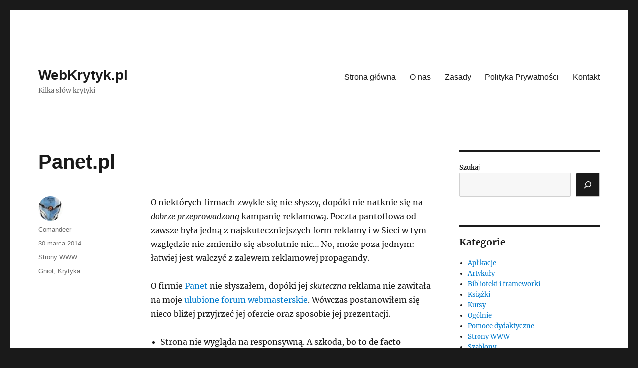

--- FILE ---
content_type: text/html; charset=UTF-8
request_url: https://www.webkrytyk.pl/2014/03/30/panet-pl/
body_size: 19336
content:
<!DOCTYPE html>
<html lang="pl-PL" class="no-js">
<head>
	<meta charset="UTF-8">
	<meta name="viewport" content="width=device-width, initial-scale=1.0">
	<link rel="profile" href="https://gmpg.org/xfn/11">
		<link rel="pingback" href="https://www.webkrytyk.pl/xmlrpc.php">
		<link rel="dns-prefetch" href="//cdn.hu-manity.co" />
		<!-- Cookie Compliance -->
		<script type="text/javascript">var huOptions = {"appID":"wwwwebkrytykpl-e4414f1","currentLanguage":"pl","blocking":true,"globalCookie":false,"isAdmin":false,"privacyConsent":true,"forms":[],"customProviders":[],"customPatterns":[]};</script>
		<script type="text/javascript" src="https://cdn.hu-manity.co/hu-banner.min.js"></script><script>
(function(html){html.className = html.className.replace(/\bno-js\b/,'js')})(document.documentElement);
//# sourceURL=twentysixteen_javascript_detection
</script>
<title>Panet.pl &#8211; WebKrytyk.pl</title>
<meta name='robots' content='max-image-preview:large' />
<link rel='dns-prefetch' href='//stats.wp.com' />
<link rel='dns-prefetch' href='//v0.wordpress.com' />
<link rel='preconnect' href='//i0.wp.com' />
<link rel='preconnect' href='//c0.wp.com' />
<link rel="alternate" type="application/rss+xml" title="WebKrytyk.pl &raquo; Kanał z wpisami" href="https://www.webkrytyk.pl/feed/" />
<link rel="alternate" type="application/rss+xml" title="WebKrytyk.pl &raquo; Kanał z komentarzami" href="https://www.webkrytyk.pl/comments/feed/" />
<link rel="alternate" type="application/rss+xml" title="WebKrytyk.pl &raquo; Panet.pl Kanał z komentarzami" href="https://www.webkrytyk.pl/2014/03/30/panet-pl/feed/" />
<link rel="alternate" title="oEmbed (JSON)" type="application/json+oembed" href="https://www.webkrytyk.pl/wp-json/oembed/1.0/embed?url=https%3A%2F%2Fwww.webkrytyk.pl%2F2014%2F03%2F30%2Fpanet-pl%2F" />
<link rel="alternate" title="oEmbed (XML)" type="text/xml+oembed" href="https://www.webkrytyk.pl/wp-json/oembed/1.0/embed?url=https%3A%2F%2Fwww.webkrytyk.pl%2F2014%2F03%2F30%2Fpanet-pl%2F&#038;format=xml" />
<style id='wp-img-auto-sizes-contain-inline-css'>
img:is([sizes=auto i],[sizes^="auto," i]){contain-intrinsic-size:3000px 1500px}
/*# sourceURL=wp-img-auto-sizes-contain-inline-css */
</style>
<link rel='stylesheet' id='twentysixteen-jetpack-css' href='https://c0.wp.com/p/jetpack/15.4/modules/theme-tools/compat/twentysixteen.css' media='all' />
<style id='wp-emoji-styles-inline-css'>

	img.wp-smiley, img.emoji {
		display: inline !important;
		border: none !important;
		box-shadow: none !important;
		height: 1em !important;
		width: 1em !important;
		margin: 0 0.07em !important;
		vertical-align: -0.1em !important;
		background: none !important;
		padding: 0 !important;
	}
/*# sourceURL=wp-emoji-styles-inline-css */
</style>
<style id='wp-block-library-inline-css'>
:root{--wp-block-synced-color:#7a00df;--wp-block-synced-color--rgb:122,0,223;--wp-bound-block-color:var(--wp-block-synced-color);--wp-editor-canvas-background:#ddd;--wp-admin-theme-color:#007cba;--wp-admin-theme-color--rgb:0,124,186;--wp-admin-theme-color-darker-10:#006ba1;--wp-admin-theme-color-darker-10--rgb:0,107,160.5;--wp-admin-theme-color-darker-20:#005a87;--wp-admin-theme-color-darker-20--rgb:0,90,135;--wp-admin-border-width-focus:2px}@media (min-resolution:192dpi){:root{--wp-admin-border-width-focus:1.5px}}.wp-element-button{cursor:pointer}:root .has-very-light-gray-background-color{background-color:#eee}:root .has-very-dark-gray-background-color{background-color:#313131}:root .has-very-light-gray-color{color:#eee}:root .has-very-dark-gray-color{color:#313131}:root .has-vivid-green-cyan-to-vivid-cyan-blue-gradient-background{background:linear-gradient(135deg,#00d084,#0693e3)}:root .has-purple-crush-gradient-background{background:linear-gradient(135deg,#34e2e4,#4721fb 50%,#ab1dfe)}:root .has-hazy-dawn-gradient-background{background:linear-gradient(135deg,#faaca8,#dad0ec)}:root .has-subdued-olive-gradient-background{background:linear-gradient(135deg,#fafae1,#67a671)}:root .has-atomic-cream-gradient-background{background:linear-gradient(135deg,#fdd79a,#004a59)}:root .has-nightshade-gradient-background{background:linear-gradient(135deg,#330968,#31cdcf)}:root .has-midnight-gradient-background{background:linear-gradient(135deg,#020381,#2874fc)}:root{--wp--preset--font-size--normal:16px;--wp--preset--font-size--huge:42px}.has-regular-font-size{font-size:1em}.has-larger-font-size{font-size:2.625em}.has-normal-font-size{font-size:var(--wp--preset--font-size--normal)}.has-huge-font-size{font-size:var(--wp--preset--font-size--huge)}.has-text-align-center{text-align:center}.has-text-align-left{text-align:left}.has-text-align-right{text-align:right}.has-fit-text{white-space:nowrap!important}#end-resizable-editor-section{display:none}.aligncenter{clear:both}.items-justified-left{justify-content:flex-start}.items-justified-center{justify-content:center}.items-justified-right{justify-content:flex-end}.items-justified-space-between{justify-content:space-between}.screen-reader-text{border:0;clip-path:inset(50%);height:1px;margin:-1px;overflow:hidden;padding:0;position:absolute;width:1px;word-wrap:normal!important}.screen-reader-text:focus{background-color:#ddd;clip-path:none;color:#444;display:block;font-size:1em;height:auto;left:5px;line-height:normal;padding:15px 23px 14px;text-decoration:none;top:5px;width:auto;z-index:100000}html :where(.has-border-color){border-style:solid}html :where([style*=border-top-color]){border-top-style:solid}html :where([style*=border-right-color]){border-right-style:solid}html :where([style*=border-bottom-color]){border-bottom-style:solid}html :where([style*=border-left-color]){border-left-style:solid}html :where([style*=border-width]){border-style:solid}html :where([style*=border-top-width]){border-top-style:solid}html :where([style*=border-right-width]){border-right-style:solid}html :where([style*=border-bottom-width]){border-bottom-style:solid}html :where([style*=border-left-width]){border-left-style:solid}html :where(img[class*=wp-image-]){height:auto;max-width:100%}:where(figure){margin:0 0 1em}html :where(.is-position-sticky){--wp-admin--admin-bar--position-offset:var(--wp-admin--admin-bar--height,0px)}@media screen and (max-width:600px){html :where(.is-position-sticky){--wp-admin--admin-bar--position-offset:0px}}

/*# sourceURL=wp-block-library-inline-css */
</style><style id='wp-block-archives-inline-css'>
.wp-block-archives{box-sizing:border-box}.wp-block-archives-dropdown label{display:block}
/*# sourceURL=https://c0.wp.com/c/6.9/wp-includes/blocks/archives/style.min.css */
</style>
<style id='wp-block-categories-inline-css'>
.wp-block-categories{box-sizing:border-box}.wp-block-categories.alignleft{margin-right:2em}.wp-block-categories.alignright{margin-left:2em}.wp-block-categories.wp-block-categories-dropdown.aligncenter{text-align:center}.wp-block-categories .wp-block-categories__label{display:block;width:100%}
/*# sourceURL=https://c0.wp.com/c/6.9/wp-includes/blocks/categories/style.min.css */
</style>
<style id='wp-block-heading-inline-css'>
h1:where(.wp-block-heading).has-background,h2:where(.wp-block-heading).has-background,h3:where(.wp-block-heading).has-background,h4:where(.wp-block-heading).has-background,h5:where(.wp-block-heading).has-background,h6:where(.wp-block-heading).has-background{padding:1.25em 2.375em}h1.has-text-align-left[style*=writing-mode]:where([style*=vertical-lr]),h1.has-text-align-right[style*=writing-mode]:where([style*=vertical-rl]),h2.has-text-align-left[style*=writing-mode]:where([style*=vertical-lr]),h2.has-text-align-right[style*=writing-mode]:where([style*=vertical-rl]),h3.has-text-align-left[style*=writing-mode]:where([style*=vertical-lr]),h3.has-text-align-right[style*=writing-mode]:where([style*=vertical-rl]),h4.has-text-align-left[style*=writing-mode]:where([style*=vertical-lr]),h4.has-text-align-right[style*=writing-mode]:where([style*=vertical-rl]),h5.has-text-align-left[style*=writing-mode]:where([style*=vertical-lr]),h5.has-text-align-right[style*=writing-mode]:where([style*=vertical-rl]),h6.has-text-align-left[style*=writing-mode]:where([style*=vertical-lr]),h6.has-text-align-right[style*=writing-mode]:where([style*=vertical-rl]){rotate:180deg}
/*# sourceURL=https://c0.wp.com/c/6.9/wp-includes/blocks/heading/style.min.css */
</style>
<style id='wp-block-search-inline-css'>
.wp-block-search__button{margin-left:10px;word-break:normal}.wp-block-search__button.has-icon{line-height:0}.wp-block-search__button svg{height:1.25em;min-height:24px;min-width:24px;width:1.25em;fill:currentColor;vertical-align:text-bottom}:where(.wp-block-search__button){border:1px solid #ccc;padding:6px 10px}.wp-block-search__inside-wrapper{display:flex;flex:auto;flex-wrap:nowrap;max-width:100%}.wp-block-search__label{width:100%}.wp-block-search.wp-block-search__button-only .wp-block-search__button{box-sizing:border-box;display:flex;flex-shrink:0;justify-content:center;margin-left:0;max-width:100%}.wp-block-search.wp-block-search__button-only .wp-block-search__inside-wrapper{min-width:0!important;transition-property:width}.wp-block-search.wp-block-search__button-only .wp-block-search__input{flex-basis:100%;transition-duration:.3s}.wp-block-search.wp-block-search__button-only.wp-block-search__searchfield-hidden,.wp-block-search.wp-block-search__button-only.wp-block-search__searchfield-hidden .wp-block-search__inside-wrapper{overflow:hidden}.wp-block-search.wp-block-search__button-only.wp-block-search__searchfield-hidden .wp-block-search__input{border-left-width:0!important;border-right-width:0!important;flex-basis:0;flex-grow:0;margin:0;min-width:0!important;padding-left:0!important;padding-right:0!important;width:0!important}:where(.wp-block-search__input){appearance:none;border:1px solid #949494;flex-grow:1;font-family:inherit;font-size:inherit;font-style:inherit;font-weight:inherit;letter-spacing:inherit;line-height:inherit;margin-left:0;margin-right:0;min-width:3rem;padding:8px;text-decoration:unset!important;text-transform:inherit}:where(.wp-block-search__button-inside .wp-block-search__inside-wrapper){background-color:#fff;border:1px solid #949494;box-sizing:border-box;padding:4px}:where(.wp-block-search__button-inside .wp-block-search__inside-wrapper) .wp-block-search__input{border:none;border-radius:0;padding:0 4px}:where(.wp-block-search__button-inside .wp-block-search__inside-wrapper) .wp-block-search__input:focus{outline:none}:where(.wp-block-search__button-inside .wp-block-search__inside-wrapper) :where(.wp-block-search__button){padding:4px 8px}.wp-block-search.aligncenter .wp-block-search__inside-wrapper{margin:auto}.wp-block[data-align=right] .wp-block-search.wp-block-search__button-only .wp-block-search__inside-wrapper{float:right}
/*# sourceURL=https://c0.wp.com/c/6.9/wp-includes/blocks/search/style.min.css */
</style>
<style id='wp-block-search-theme-inline-css'>
.wp-block-search .wp-block-search__label{font-weight:700}.wp-block-search__button{border:1px solid #ccc;padding:.375em .625em}
/*# sourceURL=https://c0.wp.com/c/6.9/wp-includes/blocks/search/theme.min.css */
</style>
<style id='wp-block-group-inline-css'>
.wp-block-group{box-sizing:border-box}:where(.wp-block-group.wp-block-group-is-layout-constrained){position:relative}
/*# sourceURL=https://c0.wp.com/c/6.9/wp-includes/blocks/group/style.min.css */
</style>
<style id='wp-block-group-theme-inline-css'>
:where(.wp-block-group.has-background){padding:1.25em 2.375em}
/*# sourceURL=https://c0.wp.com/c/6.9/wp-includes/blocks/group/theme.min.css */
</style>
<style id='global-styles-inline-css'>
:root{--wp--preset--aspect-ratio--square: 1;--wp--preset--aspect-ratio--4-3: 4/3;--wp--preset--aspect-ratio--3-4: 3/4;--wp--preset--aspect-ratio--3-2: 3/2;--wp--preset--aspect-ratio--2-3: 2/3;--wp--preset--aspect-ratio--16-9: 16/9;--wp--preset--aspect-ratio--9-16: 9/16;--wp--preset--color--black: #000000;--wp--preset--color--cyan-bluish-gray: #abb8c3;--wp--preset--color--white: #fff;--wp--preset--color--pale-pink: #f78da7;--wp--preset--color--vivid-red: #cf2e2e;--wp--preset--color--luminous-vivid-orange: #ff6900;--wp--preset--color--luminous-vivid-amber: #fcb900;--wp--preset--color--light-green-cyan: #7bdcb5;--wp--preset--color--vivid-green-cyan: #00d084;--wp--preset--color--pale-cyan-blue: #8ed1fc;--wp--preset--color--vivid-cyan-blue: #0693e3;--wp--preset--color--vivid-purple: #9b51e0;--wp--preset--color--dark-gray: #1a1a1a;--wp--preset--color--medium-gray: #686868;--wp--preset--color--light-gray: #e5e5e5;--wp--preset--color--blue-gray: #4d545c;--wp--preset--color--bright-blue: #007acc;--wp--preset--color--light-blue: #9adffd;--wp--preset--color--dark-brown: #402b30;--wp--preset--color--medium-brown: #774e24;--wp--preset--color--dark-red: #640c1f;--wp--preset--color--bright-red: #ff675f;--wp--preset--color--yellow: #ffef8e;--wp--preset--gradient--vivid-cyan-blue-to-vivid-purple: linear-gradient(135deg,rgb(6,147,227) 0%,rgb(155,81,224) 100%);--wp--preset--gradient--light-green-cyan-to-vivid-green-cyan: linear-gradient(135deg,rgb(122,220,180) 0%,rgb(0,208,130) 100%);--wp--preset--gradient--luminous-vivid-amber-to-luminous-vivid-orange: linear-gradient(135deg,rgb(252,185,0) 0%,rgb(255,105,0) 100%);--wp--preset--gradient--luminous-vivid-orange-to-vivid-red: linear-gradient(135deg,rgb(255,105,0) 0%,rgb(207,46,46) 100%);--wp--preset--gradient--very-light-gray-to-cyan-bluish-gray: linear-gradient(135deg,rgb(238,238,238) 0%,rgb(169,184,195) 100%);--wp--preset--gradient--cool-to-warm-spectrum: linear-gradient(135deg,rgb(74,234,220) 0%,rgb(151,120,209) 20%,rgb(207,42,186) 40%,rgb(238,44,130) 60%,rgb(251,105,98) 80%,rgb(254,248,76) 100%);--wp--preset--gradient--blush-light-purple: linear-gradient(135deg,rgb(255,206,236) 0%,rgb(152,150,240) 100%);--wp--preset--gradient--blush-bordeaux: linear-gradient(135deg,rgb(254,205,165) 0%,rgb(254,45,45) 50%,rgb(107,0,62) 100%);--wp--preset--gradient--luminous-dusk: linear-gradient(135deg,rgb(255,203,112) 0%,rgb(199,81,192) 50%,rgb(65,88,208) 100%);--wp--preset--gradient--pale-ocean: linear-gradient(135deg,rgb(255,245,203) 0%,rgb(182,227,212) 50%,rgb(51,167,181) 100%);--wp--preset--gradient--electric-grass: linear-gradient(135deg,rgb(202,248,128) 0%,rgb(113,206,126) 100%);--wp--preset--gradient--midnight: linear-gradient(135deg,rgb(2,3,129) 0%,rgb(40,116,252) 100%);--wp--preset--font-size--small: 13px;--wp--preset--font-size--medium: 20px;--wp--preset--font-size--large: 36px;--wp--preset--font-size--x-large: 42px;--wp--preset--spacing--20: 0.44rem;--wp--preset--spacing--30: 0.67rem;--wp--preset--spacing--40: 1rem;--wp--preset--spacing--50: 1.5rem;--wp--preset--spacing--60: 2.25rem;--wp--preset--spacing--70: 3.38rem;--wp--preset--spacing--80: 5.06rem;--wp--preset--shadow--natural: 6px 6px 9px rgba(0, 0, 0, 0.2);--wp--preset--shadow--deep: 12px 12px 50px rgba(0, 0, 0, 0.4);--wp--preset--shadow--sharp: 6px 6px 0px rgba(0, 0, 0, 0.2);--wp--preset--shadow--outlined: 6px 6px 0px -3px rgb(255, 255, 255), 6px 6px rgb(0, 0, 0);--wp--preset--shadow--crisp: 6px 6px 0px rgb(0, 0, 0);}:where(.is-layout-flex){gap: 0.5em;}:where(.is-layout-grid){gap: 0.5em;}body .is-layout-flex{display: flex;}.is-layout-flex{flex-wrap: wrap;align-items: center;}.is-layout-flex > :is(*, div){margin: 0;}body .is-layout-grid{display: grid;}.is-layout-grid > :is(*, div){margin: 0;}:where(.wp-block-columns.is-layout-flex){gap: 2em;}:where(.wp-block-columns.is-layout-grid){gap: 2em;}:where(.wp-block-post-template.is-layout-flex){gap: 1.25em;}:where(.wp-block-post-template.is-layout-grid){gap: 1.25em;}.has-black-color{color: var(--wp--preset--color--black) !important;}.has-cyan-bluish-gray-color{color: var(--wp--preset--color--cyan-bluish-gray) !important;}.has-white-color{color: var(--wp--preset--color--white) !important;}.has-pale-pink-color{color: var(--wp--preset--color--pale-pink) !important;}.has-vivid-red-color{color: var(--wp--preset--color--vivid-red) !important;}.has-luminous-vivid-orange-color{color: var(--wp--preset--color--luminous-vivid-orange) !important;}.has-luminous-vivid-amber-color{color: var(--wp--preset--color--luminous-vivid-amber) !important;}.has-light-green-cyan-color{color: var(--wp--preset--color--light-green-cyan) !important;}.has-vivid-green-cyan-color{color: var(--wp--preset--color--vivid-green-cyan) !important;}.has-pale-cyan-blue-color{color: var(--wp--preset--color--pale-cyan-blue) !important;}.has-vivid-cyan-blue-color{color: var(--wp--preset--color--vivid-cyan-blue) !important;}.has-vivid-purple-color{color: var(--wp--preset--color--vivid-purple) !important;}.has-black-background-color{background-color: var(--wp--preset--color--black) !important;}.has-cyan-bluish-gray-background-color{background-color: var(--wp--preset--color--cyan-bluish-gray) !important;}.has-white-background-color{background-color: var(--wp--preset--color--white) !important;}.has-pale-pink-background-color{background-color: var(--wp--preset--color--pale-pink) !important;}.has-vivid-red-background-color{background-color: var(--wp--preset--color--vivid-red) !important;}.has-luminous-vivid-orange-background-color{background-color: var(--wp--preset--color--luminous-vivid-orange) !important;}.has-luminous-vivid-amber-background-color{background-color: var(--wp--preset--color--luminous-vivid-amber) !important;}.has-light-green-cyan-background-color{background-color: var(--wp--preset--color--light-green-cyan) !important;}.has-vivid-green-cyan-background-color{background-color: var(--wp--preset--color--vivid-green-cyan) !important;}.has-pale-cyan-blue-background-color{background-color: var(--wp--preset--color--pale-cyan-blue) !important;}.has-vivid-cyan-blue-background-color{background-color: var(--wp--preset--color--vivid-cyan-blue) !important;}.has-vivid-purple-background-color{background-color: var(--wp--preset--color--vivid-purple) !important;}.has-black-border-color{border-color: var(--wp--preset--color--black) !important;}.has-cyan-bluish-gray-border-color{border-color: var(--wp--preset--color--cyan-bluish-gray) !important;}.has-white-border-color{border-color: var(--wp--preset--color--white) !important;}.has-pale-pink-border-color{border-color: var(--wp--preset--color--pale-pink) !important;}.has-vivid-red-border-color{border-color: var(--wp--preset--color--vivid-red) !important;}.has-luminous-vivid-orange-border-color{border-color: var(--wp--preset--color--luminous-vivid-orange) !important;}.has-luminous-vivid-amber-border-color{border-color: var(--wp--preset--color--luminous-vivid-amber) !important;}.has-light-green-cyan-border-color{border-color: var(--wp--preset--color--light-green-cyan) !important;}.has-vivid-green-cyan-border-color{border-color: var(--wp--preset--color--vivid-green-cyan) !important;}.has-pale-cyan-blue-border-color{border-color: var(--wp--preset--color--pale-cyan-blue) !important;}.has-vivid-cyan-blue-border-color{border-color: var(--wp--preset--color--vivid-cyan-blue) !important;}.has-vivid-purple-border-color{border-color: var(--wp--preset--color--vivid-purple) !important;}.has-vivid-cyan-blue-to-vivid-purple-gradient-background{background: var(--wp--preset--gradient--vivid-cyan-blue-to-vivid-purple) !important;}.has-light-green-cyan-to-vivid-green-cyan-gradient-background{background: var(--wp--preset--gradient--light-green-cyan-to-vivid-green-cyan) !important;}.has-luminous-vivid-amber-to-luminous-vivid-orange-gradient-background{background: var(--wp--preset--gradient--luminous-vivid-amber-to-luminous-vivid-orange) !important;}.has-luminous-vivid-orange-to-vivid-red-gradient-background{background: var(--wp--preset--gradient--luminous-vivid-orange-to-vivid-red) !important;}.has-very-light-gray-to-cyan-bluish-gray-gradient-background{background: var(--wp--preset--gradient--very-light-gray-to-cyan-bluish-gray) !important;}.has-cool-to-warm-spectrum-gradient-background{background: var(--wp--preset--gradient--cool-to-warm-spectrum) !important;}.has-blush-light-purple-gradient-background{background: var(--wp--preset--gradient--blush-light-purple) !important;}.has-blush-bordeaux-gradient-background{background: var(--wp--preset--gradient--blush-bordeaux) !important;}.has-luminous-dusk-gradient-background{background: var(--wp--preset--gradient--luminous-dusk) !important;}.has-pale-ocean-gradient-background{background: var(--wp--preset--gradient--pale-ocean) !important;}.has-electric-grass-gradient-background{background: var(--wp--preset--gradient--electric-grass) !important;}.has-midnight-gradient-background{background: var(--wp--preset--gradient--midnight) !important;}.has-small-font-size{font-size: var(--wp--preset--font-size--small) !important;}.has-medium-font-size{font-size: var(--wp--preset--font-size--medium) !important;}.has-large-font-size{font-size: var(--wp--preset--font-size--large) !important;}.has-x-large-font-size{font-size: var(--wp--preset--font-size--x-large) !important;}
/*# sourceURL=global-styles-inline-css */
</style>

<style id='classic-theme-styles-inline-css'>
/*! This file is auto-generated */
.wp-block-button__link{color:#fff;background-color:#32373c;border-radius:9999px;box-shadow:none;text-decoration:none;padding:calc(.667em + 2px) calc(1.333em + 2px);font-size:1.125em}.wp-block-file__button{background:#32373c;color:#fff;text-decoration:none}
/*# sourceURL=/wp-includes/css/classic-themes.min.css */
</style>
<link rel='stylesheet' id='twentysixteen-fonts-css' href='https://www.webkrytyk.pl/wp-content/themes/twentysixteen/fonts/merriweather-plus-inconsolata.css?ver=20230328' media='all' />
<link rel='stylesheet' id='genericons-css' href='https://c0.wp.com/p/jetpack/15.4/_inc/genericons/genericons/genericons.css' media='all' />
<link rel='stylesheet' id='twentysixteen-style-css' href='https://www.webkrytyk.pl/wp-content/themes/twentysixteen/style.css?ver=20251202' media='all' />
<link rel='stylesheet' id='twentysixteen-block-style-css' href='https://www.webkrytyk.pl/wp-content/themes/twentysixteen/css/blocks.css?ver=20240817' media='all' />
<link rel='stylesheet' id='prism-twilight-css' href='https://www.webkrytyk.pl/wp-content/plugins/prism-wp/libs/prism/themes/prism-twilight.css?ver=1.0.0' media='all' />
<link rel='stylesheet' id='prism-line-highlight-css' href='https://www.webkrytyk.pl/wp-content/plugins/prism-wp/libs/prism/plugins/line-highlight/prism-line-highlight.css?ver=1.0.0' media='all' />
<link rel='stylesheet' id='prism-line-numbers-css' href='https://www.webkrytyk.pl/wp-content/plugins/prism-wp/libs/prism/plugins/line-numbers/prism-line-numbers.css?ver=1.0.0' media='all' />
<link rel='stylesheet' id='sharedaddy-css' href='https://c0.wp.com/p/jetpack/15.4/modules/sharedaddy/sharing.css' media='all' />
<link rel='stylesheet' id='social-logos-css' href='https://c0.wp.com/p/jetpack/15.4/_inc/social-logos/social-logos.min.css' media='all' />
<script src="https://c0.wp.com/c/6.9/wp-includes/js/jquery/jquery.min.js" id="jquery-core-js"></script>
<script src="https://c0.wp.com/c/6.9/wp-includes/js/jquery/jquery-migrate.min.js" id="jquery-migrate-js"></script>
<script id="twentysixteen-script-js-extra">
var screenReaderText = {"expand":"rozwi\u0144 menu potomne","collapse":"zwi\u0144 menu potomne"};
//# sourceURL=twentysixteen-script-js-extra
</script>
<script src="https://www.webkrytyk.pl/wp-content/themes/twentysixteen/js/functions.js?ver=20230629" id="twentysixteen-script-js" defer data-wp-strategy="defer"></script>
<link rel="https://api.w.org/" href="https://www.webkrytyk.pl/wp-json/" /><link rel="alternate" title="JSON" type="application/json" href="https://www.webkrytyk.pl/wp-json/wp/v2/posts/590" /><link rel="EditURI" type="application/rsd+xml" title="RSD" href="https://www.webkrytyk.pl/xmlrpc.php?rsd" />
<meta name="generator" content="WordPress 6.9" />
<link rel="canonical" href="https://www.webkrytyk.pl/2014/03/30/panet-pl/" />
<link rel='shortlink' href='https://wp.me/p8oZGA-9w' />
	<style>img#wpstats{display:none}</style>
		
<!-- Jetpack Open Graph Tags -->
<meta property="og:type" content="article" />
<meta property="og:title" content="Panet.pl" />
<meta property="og:url" content="https://www.webkrytyk.pl/2014/03/30/panet-pl/" />
<meta property="og:description" content="O niektórych firmach zwykle się nie słyszy, dopóki nie natknie się na dobrze przeprowadzoną kampanię reklamową. Poczta pantoflowa od zawsze była jedną z najskuteczniejszych form reklamy i w Sieci w…" />
<meta property="article:published_time" content="2014-03-30T16:44:39+00:00" />
<meta property="article:modified_time" content="2017-03-31T19:44:25+00:00" />
<meta property="og:site_name" content="WebKrytyk.pl" />
<meta property="og:image" content="https://s0.wp.com/i/blank.jpg" />
<meta property="og:image:width" content="200" />
<meta property="og:image:height" content="200" />
<meta property="og:image:alt" content="" />
<meta property="og:locale" content="pl_PL" />
<meta name="twitter:text:title" content="Panet.pl" />
<meta name="twitter:card" content="summary" />

<!-- End Jetpack Open Graph Tags -->
		<style id="wp-custom-css">
			blockquote {
	font-style: normal;
}

blockquote b, blockquote strong {
	font-weight: 700;
}

blockquote footer {
    color: #1a1a1a;
    display: block;
    font-size: 16px;
    font-size: 1rem;
    line-height: 1.75;
}

blockquote footer:before {
    content: "\2014\00a0";
}

blockquote footer :is(cite, small)::before {
	content: "";
}

blockquote footer cite {
	display: inline;
}


:focus:focus {
	outline: 2px #f00 dashed;
}

.entry-content code {
	background: transparent;
	padding: 0;
}

.entry-content ul {
	margin: 0 0 1.75em 1.25em;
}

.entry-content ul > li {

/* 	background:url(https://www.webkrytyk.pl/wp-content/themes/WK_theme/images/entry_before.gif) no-repeat left 12px; */
}

.entry-content.entry-content blockquote:not(.alignleft):not(.alignright) {
	margin-left: 0;
}

.entry-content > ul::after {
	content: '';
	display: block;
	margin-top: 1.5em;
	border-bottom: 1px rgba( 0, 0, 0, .4 ) solid;
}

.entry-content .sd-sharing ul::after {
	display: none;
}

.entry-content .sd-sharing li {
	background-image: none;
}

q {
	quotes: "„" "”" "‚" "’";
}

q::before {
	content: open-quote;
}

q::after {
	content: close-quote;
}

/* https://gist.github.com/jeromyanglim/3952143 */
kbd{white-space:nowrap;
	color:#000;
	background:#eee;
	border-style:solid;
	border-color:#ccc #aaa #888 #bbb;
	padding:2px 6px;
	-moz-border-radius:4px;
	-webkit-border-radius:4px;
	border-radius:4px;
	-moz-box-shadow:0 2px 0 rgba(0, 0, 0, 0.2),0 0 0 1px #ffffff inset;
	-webkit-box-shadow:0 2px 0 rgba(0, 0, 0, 0.2),0 0 0 1px #ffffff inset;
	box-shadow:0 2px 0 rgba(0, 0, 0, 0.2),0 0 0 1px #ffffff inset;
	background-color:#FAFAFA;
	border-color:#CCCCCC #CCCCCC #FFFFFF;
	border-style:solid solid none;
	border-width:1px 1px medium;
	color:#444444;
	font-family:'Helvetica Neue',Helvetica,Arial,Sans-serif;
	font-size:11px;
	font-weight:bold;
	white-space:nowrap;
	display:inline-block;
	margin-bottom:5px;
}		</style>
		</head>

<body class="wp-singular post-template-default single single-post postid-590 single-format-standard wp-embed-responsive wp-theme-twentysixteen cookies-not-set group-blog">
<div id="page" class="site">
	<div class="site-inner">
		<a class="skip-link screen-reader-text" href="#content">
			Przejdź do treści		</a>

		<header id="masthead" class="site-header">
			<div class="site-header-main">
				<div class="site-branding">
											<p class="site-title"><a href="https://www.webkrytyk.pl/" rel="home" >WebKrytyk.pl</a></p>
												<p class="site-description">Kilka słów krytyki</p>
									</div><!-- .site-branding -->

									<button id="menu-toggle" class="menu-toggle">Menu</button>

					<div id="site-header-menu" class="site-header-menu">
													<nav id="site-navigation" class="main-navigation" aria-label="Menu główne">
								<div class="menu-glowne-container"><ul id="menu-glowne" class="primary-menu"><li id="menu-item-1167" class="menu-item menu-item-type-custom menu-item-object-custom menu-item-home menu-item-1167"><a href="https://www.webkrytyk.pl">Strona główna</a></li>
<li id="menu-item-1170" class="menu-item menu-item-type-post_type menu-item-object-page menu-item-1170"><a href="https://www.webkrytyk.pl/o-nas/">O nas</a></li>
<li id="menu-item-1168" class="menu-item menu-item-type-post_type menu-item-object-page menu-item-1168"><a href="https://www.webkrytyk.pl/zasady/">Zasady</a></li>
<li id="menu-item-1169" class="menu-item menu-item-type-post_type menu-item-object-page menu-item-privacy-policy menu-item-1169"><a rel="privacy-policy" href="https://www.webkrytyk.pl/polityka-prywatnosci/">Polityka Prywatności</a></li>
<li id="menu-item-1166" class="menu-item menu-item-type-post_type menu-item-object-page menu-item-1166"><a href="https://www.webkrytyk.pl/kontakt/">Kontakt</a></li>
</ul></div>							</nav><!-- .main-navigation -->
						
											</div><!-- .site-header-menu -->
							</div><!-- .site-header-main -->

					</header><!-- .site-header -->

		<div id="content" class="site-content">

<div id="primary" class="content-area">
	<main id="main" class="site-main">
		
<article id="post-590" class="post-590 post type-post status-publish format-standard hentry category-strony tag-gniot tag-krytyka">
	<header class="entry-header">
		<h1 class="entry-title">Panet.pl</h1>	</header><!-- .entry-header -->

	
	
	<div class="entry-content">
		<p>O niektórych firmach zwykle się nie słyszy, dopóki nie natknie się na <em>dobrze przeprowadzoną</em> kampanię reklamową. Poczta pantoflowa od zawsze była jedną z najskuteczniejszych form reklamy i w Sieci w tym względzie nie zmieniło się absolutnie nic&hellip; No, może poza jednym: łatwiej jest walczyć z zalewem reklamowej propagandy.</p>
<p>O firmie <a href="http://panet.pl">Panet</a> nie słyszałem, dopóki jej <em>skuteczna</em> reklama nie zawitała na moje <a href="http://forumweb.pl">ulubione forum webmasterskie</a>. Wówczas postanowiłem się nieco bliżej przyjrzeć jej ofercie oraz sposobie jej prezentacji.</p>
<p><span id="more-590"></span></p>
<ul>
<li>Strona nie wygląda na responsywną. A szkoda, bo to <strong>de facto standard</strong>.</li>
<li>Całkiem miłą odmianą jest to, że <strong>nie wita mnie wyskakujący komunikat o cookies</strong> &#8211; ta strona w ogóle nie posiada informacji o ich stosowaniu (co niekoniecznie znowu jest dobre).</li>
<li>Nie byłbym sobą, gdybym nie próbował po freudowsku czy w inny dziwny sposób analizować nazwy. W tym wypadku moim 1. skojarzeniem (a pewnie nie tylko moim &#8211; może nie jest to skojarzenie w pełni świadome, ale gdzieś tam w mózgu to siedzi) było &#8222;Pa, net&#8221;. Raczej słabo jak na firmę pozycjonującą 😉</li>
<li><a href="http://outlinenone.com"><strong>Nie widzę po czym TAB-uję</strong></a> &#8211; to jeden z najpoważniejszych błędów usability. Ja naprawdę wolę nawigować po stronach przy użyciu klawiatury a coraz więcej stron skutecznie mi to uniemożliwia. Czuję się po prostu <strong>chamsko potraktowany</strong>.</li>
<li>Formularz kontaktowy &#8211; klikam w etykietę pola&hellip; i nic, bo etykieta pola nie jest etykietą. Drugi <strong>podstawowy błąd użyteczności i dostępności</strong>. Dla osób niepełnosprawnych etykiety pól formularza są często jedynymi wskazówkami pozwalającymi rozszyfrować do czego one służą &#8211; tutaj tego po prostu nie ma.</li>
<li>Te 3 kafelki prezentujące zakres działalności jak dla mnie powinny być klikalne w całości &#8211; nienawidzę szukać <strong>miniaturowego linka</strong>.</li>
<li>Odnoszę wrażenie, że słowo marketing pojawia się tutaj zdecydowanie za dużo razy.</li>
<li>Podstrony nie wyglądają zbyt zachęcająco &#8211; to <strong>suchy tekst</strong>. Jedynie podstrona kontakt ma <strong>jakikolwiek obrazek</strong>.</li>
<li><a href="http://validator.w3.org/nu/?doc=http%3A%2F%2Fpanet.pl%2F">Walidator</a> wskazuje jeden błąd &#8211; nie jest jakiś poważny i raczej to wynik nieuwagi niźli niewiedzy.</li>
<li><a href="http://gsnedders.html5.org/outliner/process.py?url=http%3A%2F%2Fpanet.pl%2F">Outline</a> również nie jest najgorszy, chociaż zdarzają się niezatytułowane sekcje. Niektóre nagłówki zdają się także być <strong>jedynie ze względu na SEO</strong> (jak &#8222;Panet &#8211; marketing internetowy&#8221;).</li>
<li>Dostajemy świeżutki HTML&nbsp;5 z <strong>niepotrzebną przestrzenią nazw</strong>. Za to jak zwykle <strong>brakuje określenia języka</strong>.</li>
<li>Przy HTML&nbsp;5 jedyną słuszną deklaracją kodowania jest wersja skrócona &#8211; każda inna to <strong>marnotrawienie transferu</strong>. Tak samo uważam niepotrzebnego slasha za takie marnotrawienie &#8211; to i tak nie jest XHTML. Nie wspominając już o <code>link[type]</code></li>
<li>Wydaje mi się, że panuje tutaj <strong>lekki divitis</strong>.</li>
<li>
<pre><code class="language-markup">&lt;li&gt;
	&lt;a href="/"&gt;
		&lt;span class="l"&gt;&lt;/span&gt;
		&lt;span class="c"&gt;Strona główna&lt;/span&gt;
		&lt;span class="r"&gt;&lt;/span&gt;
	&lt;/a&gt;
&lt;/li&gt;</code></pre>
<p>Tak wygląda przykładowy link w menu. Pomijając już <strong>dużo mówiące nazwy klas</strong>, to ktoś tutaj ewidentnie nie wie czym są pseudoelementy. Zarówno <code>.l</code>, jak i <code>.r</code> doskonale się na nie nadają, gdyż pełnią jedynie rolę prezentacyjną a nie zawierają treść. Złota zasada głosi, iż <strong>pusty element to zbędny element</strong> i sprawdza się w 98% przypadków (te 2% to ekwilibrystyczne sztuczki z brokatowym tłem opadającym przy ruchu myszką falami na kursor &#8211; chociaż tutaj i tak można po prostu pozagnieżdżać elementy w sobie).</p>
</li>
<li>Nawigacji brakuje opisu (nagłówka).</li>
<li>
<pre><code class="language-markup">&lt;div class="clear"&gt;&lt;/div&gt;</code></pre>
<p>W myśl wymienionej przed chwilą zasady, ten element jest zbędny. Można go z łatwością zamienić choćby na clearfix.</p>
</li>
<li>W <code>#top</code> występuje <code>br</code>. Rozumiem jego użycie go tutaj, ale nie wiem czy aż tak bardzo konieczny tu jest. Ot, tak po prostu się zastanawiam.</li>
<li><code>.content-top</code> bardziej nadaje się na <code>div</code>. Złota zasada sekcji (czyli też artykułów) brzmi: <strong>jeśli coś nie ma (<em>sensownego</em>) nagłówka, to najprawdopodobniej nie jest sekcją</strong>. Tutaj ten element zdaje się być zamieszczony jako hook do stylowania a do takich rzeczy stworzono właśnie <code>div</code>.</li>
<li>W <code>.success</code> znajduje się cytat &#8211; ciekawi mnie z czego to cytat? A jeśli to nie cytat &#8211; to dlaczego <b>jest oznaczony jak cytat</b>?</li>
<li><code>.comp</code> to kolejny przykład elementu, który z powodzeniem może zostać zamieniony na pseudoelement &#8211; jego przeznaczenie jest bowiem w pełni prezentacyjne.</li>
<li>
<p>W przypadku tej małej sekcji &#8222;Skontaktuj się z nami&#8221;, mam garść uwag.</p>
<ul>
<li>
<p>Zacznijmy od najbardziej oczywistej. Dane kontaktowe od razu nasuwają skojarzenie z elementem <code>address</code>, o którym można przeczytać <a href="http://www.w3.org/TR/html5/sections.html#the-address-element">w specyfikacji</a> rzecz następującą:</p>
<blockquote>
<p>The address element represents the contact information for its nearest article or body element ancestor. If that is the body element, then the contact information applies to the document as a whole.</p>
</blockquote>
<p>W przypadku strony firmowej dane kontaktowe do firmy są również informacjami kontaktowymi przeznaczonymi dla tej strony (brzmi pokrętnie, ale po 3. przeczytaniu tego zdania staje się logiczne ;)). Dlatego tutaj zasadnym się staje otoczenie tych informacji <code>address</code>. Co prawda następuje pewien zgrzyt, bowiem przy obecnym kodzie w teorii adres ten będzie odnosił się tylko do sekcji, w której się znajduje (czyli dostajemy&hellip; kontakt do sekcji &#8222;Kontakt&#8221; &#8211; how <em>meta</em> it is!), ale nie oszukujmy się &#8211; ten zapis jest tak bardzo nieżyciowy, że raczej nikt nie stosuje tego w ten sposób (chociaż w tym miejscu mam pytanie do czytelników: czy jakieś AT/parser w taki sposób przyporządkowują dane kontaktowe do poszczególnych regionów strony?) i IMO kiedyś spotka go los podobny do <a href="http://html5doctor.com/cite-and-blockquote-reloaded/">losu <code>cite</code></a>.</p>
</li>
<li>
<p>W chwili obecnej są dwie metody kontaktu, jednak nie mają one etykiet (ikonka zależna od CSS się nie liczy, bo nie niesie żadnej treści i znów łamie złotą zasadę, opisaną wcześniej). W przypadku braku CSS/obrazków (albo po prostu w trybie tekstowym) to, że to jest numer telefonu (a nie np. GG) musimy się <strong>przekonać empirycznie</strong>. Może w tym momencie zostanę potraktowany jak fanatyk, ale ja widzę tutaj ładną listę definicji.</p>
<pre><code class="language-markup">&lt;dl&gt;
	&lt;dt&gt;Telefon&lt;/dt&gt;
	&lt;dd&gt;&lt;a href="tel:509070696"&gt;509&nbsp;070&nbsp;696&lt;/a&gt;&lt;/dd&gt;
	&lt;dt&gt;E-mail&lt;/dt&gt;
	&lt;dd&gt;&lt;a href="mailto:biuro@panet.pl"&gt;biuro@panet.pl&lt;/a&gt;&lt;/dd&gt;
&lt;/dl&gt;</code></pre>
<p>W tym momencie można ładnie zastosować image-replacement dla <code>dt</code> i voilla! A czemu w numerze telefonu niełamliwa spacja? To już zostawię czytelnikowi do przemyślenia 😉</p>
</li>
<li>Skoro e-mail jest klikalny, to czemu numer telefonu już nie?</li>
</ul>
</li>
<li><code>.boxes</code> brakuje nagłówka. A przecież można ją spokojnie nazwać &#8222;Nasze usługi&#8221; (i <a href="https://github.com/h5bp/html5-boilerplate/blob/master/doc/css.md#visuallyhidden">ukryć przed wizualnymi</a>) i wówczas <strong>kafelki nabierają sensu</strong> (pewnie poleci za to hejt :D).</li>
<li>Nie podoba mi się tutaj zastosowanie <code>aside</code> &#8211; skoro już wsadziliśmy to w sekcję, to bądźmy konsekwentni i powsadzajmy to w <code>article</code>. Chociaż jeszcze sensowniej wygląda mi odwrócenie sytuacji &#8211; <code>article &gt; section</code>. Dlaczego? Bo &#8222;Nasze usługi&#8221; to spójna całość, którą można przenieść gdzie indziej (i jest sensowna sama w sobie, np w RSS) a poszczególne usługi są częściami (sekcjami) tej całości.</li>
<li>Co jeszcze powiem o kafelkach? Otóż klasy <code>.fist, .second, .last</code> są po prostu zbyteczne. Można tutaj zastosować <code>.box</code> z polimorfizmem przy pomocy <code>:first-child</code> i <code>:last-child</code> (i zanim zjedzą mnie ci, którzy znają BEM i wiedzą, że klasy to najlepsze, co może się zdarzyć w CSS: ok, niech klasy zostaną, ale niech będą abstrakcyjne a nie <strong>ściśle związane z konkretną implementacją</strong> &#8211; w takim wypadku lepiej po prostu zastosować to, co daje nam CSS). A <code>.icon</code> znów łamie złotą zasadę i chyba już każdy wie czym być powinien. Nie wspominając już zupełnie o owym <code>a &gt; span</code>, które korzysta z obrazka tam, gdzie <strong>starczyłaby zwykła encja</strong> <code>&amp;raquo;</code> w treści linka.</li>
<li>A już tak w miarę dobrze szło z outlinem i tu nagle <code>h5</code> po <code>h3</code>! To tak jakby <strong>szeregowiec podlegał bezpośrednio generałowi</strong>.</li>
<li>
<p>Co do samego oznaczenia tekstu:</p>
<blockquote>
<p>zajrzyj do zakładki OFERTA</p>
</blockquote>
<p>W tym wypadku słowo &#8222;oferta&#8221; otoczyłbym <code>b</code>, tak samo jak inne w ten sposób wyróżnione słowa w tekście (do niektórych można także zastosować <code>strong</code> w zależności od kontekstu). Wielkość liter bowiem <strong>nie ma znaczenia</strong> i jest aspektem <strong>czysto wizualnym, nie semantycznym</strong>. Dlatego też powinna być aplikowana przez CSS (<code>text-transform</code>).</p>
</li>
<li>
<p>Poprawnie skonstruowany formularz <strong>winien mieć <code>label</code> i <code>fieldset</code></strong>. A <code>action</code> nie powinno być puste.</p>
<blockquote>
<p>The action and formaction content attributes, if specified, must have a value that is a valid non-empty URL potentially surrounded by spaces.</p>
<p>			<cite><a href="http://www.w3.org/TR/html5/forms.html#attr-fs-action">http://www.w3.org/TR/html5/forms.html#attr-fs-action</a></cite>
		</p></blockquote>
<p>Dziwię się, że walidator nie sprawdza na taką okoliczność. No i oczywiście mamy tu HTML&nbsp;5 a wymagane pola są <strong>robione na czuja</strong> zamiast używać atrybutu <code>[required]</code>.</p>
</li>
<li>Sekcje w stopce nie mają nagłówków a powinny. A takie copyright <strong>w ogóle nie powinno być sekcją</strong>.</li>
<li>Tyle o stronie głównej. Teraz słówko o <a href="http://panet.pl/o_nas">losowo wybranej podstronie</a>: na kilometr widać, że to <strong>jakiś WYSIWYG</strong>. Czemu? Bo lista nie jest listą a <strong>zbiorem myślników porozdzielanych <code>br</code></strong>. I w sumie tyle o tej treści powiedzieć można.</li>
<li>
<p>Jeszcze tylko mała uwaga na temat zawartości tej podstrony:</p>
<blockquote>
<p>Zaraz, zaraz ? ale takich firm jest wiele. Dlaczego więc Twój wybór miałby paść na PANET? Odpowiedź<br />
						jest dość prosta ? uwielbiamy wyzwania. Nie mamy zamiaru ?łowić? klientów i wystawiać kolejnych<br />
						faktur. Ta branża to nasze hobby. Na pierwszym miejscu<br />
						stawiamy dobro klienta, czyli realizację wspólnie ustalonych założeń.</p>
</blockquote>
<p>Brzmi jak dobrze napisany tekst propagandowy. Szkoda, że to tylko tekst, bo na całej stronie nie ma <strong>ani jednej, przykładowej realizacji</strong> (o którą aż się prosi w sekcji &#8222;Tworzenie stron WWW!&#8221;).</p>
</li>
<li>Trochę o CSS-ie też powiem. Otóż są załączane 2 czcionki &#8211; DinPL regular oraz DinPL bold. Osobiście użyłbym jednej, wspólnej nazwy dla nich (DinPL) i zróżnicował na podstawie tego, czym naprawdę się różnicują (czyli <code>font-weight</code>). Ale, patrząc na wszelkiej maści strony, jestem w przytłaczającej mniejszości.</li>
<li>
<pre><code class="language-css">a, a:link, a:visited, a:hover, a:active, a:focus, a:hover {
	text-decoration: none;
	outline: none;	
}</code></pre>
<p><em>Kocham</em> przemyślane decyzje. Tak to jest gdy <strong>pisze się jedynie pod wygląd</strong>.</p>
</li>
<li>Selektory typu <code>nav#menu ul li a:hover span.l</code> do najwydajniejszych nie należą. <code>#menu a:hover .l</code> dokładnie to samo robi.</li>
</ul>
<p>Ufff, tyle. Niby jest dobrze, ale gdy spojrzy się głębiej, to od razu widać, że karoseria jest przerdzewiała. A szkoda. Kod zapowiadał się na dobry a okazał się zupełnie przeciętny. Mam dylemat czy przyznać tej stronie bądź co bądź dobrą kategorię Fifty-fifty, czy jednak Gniot. Jednak niesemantyczne użycie HTML&nbsp;5 i błędy użyteczności przeważają i dlatego strona ląduje w najniższej kategorii, z dużą szansą na awans w przyszłości.</p>
<div class="sharedaddy sd-sharing-enabled"><div class="robots-nocontent sd-block sd-social sd-social-icon sd-sharing"><h3 class="sd-title">Podziel się:</h3><div class="sd-content"><ul><li class="share-twitter"><a rel="nofollow noopener noreferrer"
				data-shared="sharing-twitter-590"
				class="share-twitter sd-button share-icon no-text"
				href="https://www.webkrytyk.pl/2014/03/30/panet-pl/?share=twitter"
				target="_blank"
				aria-labelledby="sharing-twitter-590"
				>
				<span id="sharing-twitter-590" hidden>Kliknij, aby udostępnić na X (Otwiera się w nowym oknie)</span>
				<span>X</span>
			</a></li><li class="share-facebook"><a rel="nofollow noopener noreferrer"
				data-shared="sharing-facebook-590"
				class="share-facebook sd-button share-icon no-text"
				href="https://www.webkrytyk.pl/2014/03/30/panet-pl/?share=facebook"
				target="_blank"
				aria-labelledby="sharing-facebook-590"
				>
				<span id="sharing-facebook-590" hidden>Kliknij, aby udostępnić na Facebooku (Otwiera się w nowym oknie)</span>
				<span>Facebook</span>
			</a></li><li class="share-end"></li></ul></div></div></div>	</div><!-- .entry-content -->

	<footer class="entry-footer">
		<span class="byline"><img alt='' src='https://secure.gravatar.com/avatar/09ef3cc766d49ee8467465c84a73152b42911af94bf0fe20a5f92b74348852cb?s=49&#038;r=g' srcset='https://secure.gravatar.com/avatar/09ef3cc766d49ee8467465c84a73152b42911af94bf0fe20a5f92b74348852cb?s=98&#038;r=g 2x' class='avatar avatar-49 photo' height='49' width='49' decoding='async'/><span class="screen-reader-text">Autor </span><span class="author vcard"><a class="url fn n" href="https://www.webkrytyk.pl/author/comandeer/">Comandeer</a></span></span><span class="posted-on"><span class="screen-reader-text">Data publikacji </span><a href="https://www.webkrytyk.pl/2014/03/30/panet-pl/" rel="bookmark"><time class="entry-date published" datetime="2014-03-30T18:44:39+02:00">30 marca 2014</time><time class="updated" datetime="2017-03-31T21:44:25+02:00">31 marca 2017</time></a></span><span class="cat-links"><span class="screen-reader-text">Kategorie </span><a href="https://www.webkrytyk.pl/category/krytyka/strony/" rel="category tag">Strony WWW</a></span><span class="tags-links"><span class="screen-reader-text">Tagi </span><a href="https://www.webkrytyk.pl/tag/gniot/" rel="tag">Gniot</a>, <a href="https://www.webkrytyk.pl/tag/krytyka/" rel="tag">Krytyka</a></span>			</footer><!-- .entry-footer -->
</article><!-- #post-590 -->

<div id="comments" class="comments-area">

	
	
		<div id="respond" class="comment-respond">
		<h2 id="reply-title" class="comment-reply-title">Dodaj komentarz <small><a rel="nofollow" id="cancel-comment-reply-link" href="/2014/03/30/panet-pl/#respond" style="display:none;">Anuluj pisanie odpowiedzi</a></small></h2><form action="https://www.webkrytyk.pl/wp-comments-post.php" method="post" id="commentform" class="comment-form"><p class="comment-notes"><span id="email-notes">Twój adres e-mail nie zostanie opublikowany.</span> <span class="required-field-message">Wymagane pola są oznaczone <span class="required">*</span></span></p><p class="comment-form-comment"><label for="comment">Komentarz <span class="required">*</span></label> <textarea id="comment" name="comment" cols="45" rows="8" maxlength="65525" required></textarea></p><p class="comment-form-author"><label for="author">Nazwa <span class="required">*</span></label> <input id="author" name="author" type="text" value="" size="30" maxlength="245" autocomplete="name" required /></p>
<p class="comment-form-email"><label for="email">Adres e-mail <span class="required">*</span></label> <input id="email" name="email" type="email" value="" size="30" maxlength="100" aria-describedby="email-notes" autocomplete="email" required /></p>
<p class="comment-form-url"><label for="url">Witryna internetowa</label> <input id="url" name="url" type="url" value="" size="30" maxlength="200" autocomplete="url" /></p>
<p class="comment-subscription-form"><input type="checkbox" name="subscribe_comments" id="subscribe_comments" value="subscribe" style="width: auto; -moz-appearance: checkbox; -webkit-appearance: checkbox;" /> <label class="subscribe-label" id="subscribe-label" for="subscribe_comments">Powiadom mnie o kolejnych komentarzach przez email.</label></p><p class="comment-subscription-form"><input type="checkbox" name="subscribe_blog" id="subscribe_blog" value="subscribe" style="width: auto; -moz-appearance: checkbox; -webkit-appearance: checkbox;" /> <label class="subscribe-label" id="subscribe-blog-label" for="subscribe_blog">Powiadom mnie o nowych wpisach przez email.</label></p><p class="form-submit"><input name="submit" type="submit" id="submit" class="submit" value="Komentarz wpisu" /> <input type='hidden' name='comment_post_ID' value='590' id='comment_post_ID' />
<input type='hidden' name='comment_parent' id='comment_parent' value='0' />
</p><p style="display: none;"><input type="hidden" id="akismet_comment_nonce" name="akismet_comment_nonce" value="464844fc0d" /></p>
			<script>
			if ( typeof huOptions !== 'undefined' ) {
				var huFormData = {"source":"wordpress","id":"wp_comment_form","title":"Formularz komentarza","fields":{"subject":{"email":"email","first_name":"author"},"preferences":{"privacy":"wp-comment-cookies-consent"}}};
				var huFormNode = document.querySelector( '[id="commentform"]' );

				huFormData['node'] = huFormNode;
				huOptions['forms'].push( huFormData );
			}
			</script><p style="display: none !important;" class="akismet-fields-container" data-prefix="ak_"><label>&#916;<textarea name="ak_hp_textarea" cols="45" rows="8" maxlength="100"></textarea></label><input type="hidden" id="ak_js_1" name="ak_js" value="86"/><script>document.getElementById( "ak_js_1" ).setAttribute( "value", ( new Date() ).getTime() );</script></p></form>	</div><!-- #respond -->
	<p class="akismet_comment_form_privacy_notice">Ta strona używa Akismet do redukcji spamu. <a href="https://akismet.com/privacy/" target="_blank" rel="nofollow noopener">Dowiedz się, w jaki sposób przetwarzane są dane Twoich komentarzy.</a></p>
</div><!-- .comments-area -->

	<nav class="navigation post-navigation" aria-label="Wpisy">
		<h2 class="screen-reader-text">Nawigacja wpisu</h2>
		<div class="nav-links"><div class="nav-previous"><a href="https://www.webkrytyk.pl/2014/03/27/sfi-org-pl/" rel="prev"><span class="meta-nav" aria-hidden="true">Poprzedni</span> <span class="screen-reader-text">Poprzedni wpis:</span> <span class="post-title">Sfi.org.pl</span></a></div><div class="nav-next"><a href="https://www.webkrytyk.pl/2014/04/01/deadpixelpage-co-uk/" rel="next"><span class="meta-nav" aria-hidden="true">Następny</span> <span class="screen-reader-text">Następny wpis:</span> <span class="post-title">DeadPixelPage.co.uk</span></a></div></div>
	</nav>
	</main><!-- .site-main -->

	
</div><!-- .content-area -->


	<aside id="secondary" class="sidebar widget-area">
		<section id="block-3" class="widget widget_block widget_search"><form role="search" method="get" action="https://www.webkrytyk.pl/" class="wp-block-search__button-inside wp-block-search__icon-button wp-block-search"    ><label class="wp-block-search__label" for="wp-block-search__input-1" >Szukaj</label><div class="wp-block-search__inside-wrapper" ><input class="wp-block-search__input" id="wp-block-search__input-1" placeholder="" value="" type="search" name="s" required /><button aria-label="Szukaj" class="wp-block-search__button has-icon wp-element-button" type="submit" ><svg class="search-icon" viewBox="0 0 24 24" width="24" height="24">
					<path d="M13 5c-3.3 0-6 2.7-6 6 0 1.4.5 2.7 1.3 3.7l-3.8 3.8 1.1 1.1 3.8-3.8c1 .8 2.3 1.3 3.7 1.3 3.3 0 6-2.7 6-6S16.3 5 13 5zm0 10.5c-2.5 0-4.5-2-4.5-4.5s2-4.5 4.5-4.5 4.5 2 4.5 4.5-2 4.5-4.5 4.5z"></path>
				</svg></button></div></form></section><section id="block-7" class="widget widget_block">
<div class="wp-block-group"><div class="wp-block-group__inner-container is-layout-constrained wp-block-group-is-layout-constrained">
<div class="wp-block-group"><div class="wp-block-group__inner-container is-layout-constrained wp-block-group-is-layout-constrained">
<h2 class="wp-block-heading">Kategorie</h2>


<ul class="wp-block-categories-list wp-block-categories">	<li class="cat-item cat-item-36"><a href="https://www.webkrytyk.pl/category/krytyka/aplikacje/">Aplikacje</a>
</li>
	<li class="cat-item cat-item-34"><a href="https://www.webkrytyk.pl/category/krytyka/artykuly/">Artykuły</a>
</li>
	<li class="cat-item cat-item-33"><a href="https://www.webkrytyk.pl/category/krytyka/biblioteki-i-frameworki/">Biblioteki i frameworki</a>
</li>
	<li class="cat-item cat-item-3"><a href="https://www.webkrytyk.pl/category/krytyka/ksiazki/">Książki</a>
</li>
	<li class="cat-item cat-item-35"><a href="https://www.webkrytyk.pl/category/krytyka/kursy/">Kursy</a>
</li>
	<li class="cat-item cat-item-5"><a href="https://www.webkrytyk.pl/category/ogolnie/">Ogólnie</a>
</li>
	<li class="cat-item cat-item-40"><a href="https://www.webkrytyk.pl/category/krytyka/pomoce-dydaktyczne/">Pomoce dydaktyczne</a>
</li>
	<li class="cat-item cat-item-32"><a href="https://www.webkrytyk.pl/category/krytyka/strony/">Strony WWW</a>
</li>
	<li class="cat-item cat-item-6"><a href="https://www.webkrytyk.pl/category/krytyka/szablony/">Szablony</a>
</li>
	<li class="cat-item cat-item-39"><a href="https://www.webkrytyk.pl/category/krytyka/video/">Video</a>
</li>
	<li class="cat-item cat-item-7"><a href="https://www.webkrytyk.pl/category/krytyka/wideokursy/">Wideokursy</a>
</li>
	<li class="cat-item cat-item-8"><a href="https://www.webkrytyk.pl/category/wpadki-i-wypadki/">Wpadki i wypadki</a>
</li>
</ul></div></div>
</div></div>
</section><section id="block-9" class="widget widget_block">
<div class="wp-block-group"><div class="wp-block-group__inner-container is-layout-constrained wp-block-group-is-layout-constrained">
<h2 class="wp-block-heading">Archiwa</h2>


<ul class="wp-block-archives-list wp-block-archives">	<li><a href='https://www.webkrytyk.pl/2025/12/'>grudzień 2025</a></li>
	<li><a href='https://www.webkrytyk.pl/2025/06/'>czerwiec 2025</a></li>
	<li><a href='https://www.webkrytyk.pl/2025/05/'>maj 2025</a></li>
	<li><a href='https://www.webkrytyk.pl/2025/03/'>marzec 2025</a></li>
	<li><a href='https://www.webkrytyk.pl/2024/12/'>grudzień 2024</a></li>
	<li><a href='https://www.webkrytyk.pl/2024/09/'>wrzesień 2024</a></li>
	<li><a href='https://www.webkrytyk.pl/2024/05/'>maj 2024</a></li>
	<li><a href='https://www.webkrytyk.pl/2024/03/'>marzec 2024</a></li>
	<li><a href='https://www.webkrytyk.pl/2023/12/'>grudzień 2023</a></li>
	<li><a href='https://www.webkrytyk.pl/2023/09/'>wrzesień 2023</a></li>
	<li><a href='https://www.webkrytyk.pl/2023/07/'>lipiec 2023</a></li>
	<li><a href='https://www.webkrytyk.pl/2023/03/'>marzec 2023</a></li>
	<li><a href='https://www.webkrytyk.pl/2022/12/'>grudzień 2022</a></li>
	<li><a href='https://www.webkrytyk.pl/2022/11/'>listopad 2022</a></li>
	<li><a href='https://www.webkrytyk.pl/2022/10/'>październik 2022</a></li>
	<li><a href='https://www.webkrytyk.pl/2022/09/'>wrzesień 2022</a></li>
	<li><a href='https://www.webkrytyk.pl/2022/08/'>sierpień 2022</a></li>
	<li><a href='https://www.webkrytyk.pl/2022/07/'>lipiec 2022</a></li>
	<li><a href='https://www.webkrytyk.pl/2022/06/'>czerwiec 2022</a></li>
	<li><a href='https://www.webkrytyk.pl/2022/05/'>maj 2022</a></li>
	<li><a href='https://www.webkrytyk.pl/2022/04/'>kwiecień 2022</a></li>
	<li><a href='https://www.webkrytyk.pl/2022/03/'>marzec 2022</a></li>
	<li><a href='https://www.webkrytyk.pl/2022/02/'>luty 2022</a></li>
	<li><a href='https://www.webkrytyk.pl/2022/01/'>styczeń 2022</a></li>
	<li><a href='https://www.webkrytyk.pl/2021/12/'>grudzień 2021</a></li>
	<li><a href='https://www.webkrytyk.pl/2021/11/'>listopad 2021</a></li>
	<li><a href='https://www.webkrytyk.pl/2021/10/'>październik 2021</a></li>
	<li><a href='https://www.webkrytyk.pl/2021/09/'>wrzesień 2021</a></li>
	<li><a href='https://www.webkrytyk.pl/2021/08/'>sierpień 2021</a></li>
	<li><a href='https://www.webkrytyk.pl/2021/07/'>lipiec 2021</a></li>
	<li><a href='https://www.webkrytyk.pl/2021/06/'>czerwiec 2021</a></li>
	<li><a href='https://www.webkrytyk.pl/2021/05/'>maj 2021</a></li>
	<li><a href='https://www.webkrytyk.pl/2021/04/'>kwiecień 2021</a></li>
	<li><a href='https://www.webkrytyk.pl/2021/03/'>marzec 2021</a></li>
	<li><a href='https://www.webkrytyk.pl/2021/02/'>luty 2021</a></li>
	<li><a href='https://www.webkrytyk.pl/2021/01/'>styczeń 2021</a></li>
	<li><a href='https://www.webkrytyk.pl/2020/12/'>grudzień 2020</a></li>
	<li><a href='https://www.webkrytyk.pl/2020/11/'>listopad 2020</a></li>
	<li><a href='https://www.webkrytyk.pl/2020/10/'>październik 2020</a></li>
	<li><a href='https://www.webkrytyk.pl/2020/09/'>wrzesień 2020</a></li>
	<li><a href='https://www.webkrytyk.pl/2020/08/'>sierpień 2020</a></li>
	<li><a href='https://www.webkrytyk.pl/2020/07/'>lipiec 2020</a></li>
	<li><a href='https://www.webkrytyk.pl/2020/06/'>czerwiec 2020</a></li>
	<li><a href='https://www.webkrytyk.pl/2020/05/'>maj 2020</a></li>
	<li><a href='https://www.webkrytyk.pl/2020/04/'>kwiecień 2020</a></li>
	<li><a href='https://www.webkrytyk.pl/2020/03/'>marzec 2020</a></li>
	<li><a href='https://www.webkrytyk.pl/2020/02/'>luty 2020</a></li>
	<li><a href='https://www.webkrytyk.pl/2020/01/'>styczeń 2020</a></li>
	<li><a href='https://www.webkrytyk.pl/2019/12/'>grudzień 2019</a></li>
	<li><a href='https://www.webkrytyk.pl/2019/11/'>listopad 2019</a></li>
	<li><a href='https://www.webkrytyk.pl/2019/10/'>październik 2019</a></li>
	<li><a href='https://www.webkrytyk.pl/2019/09/'>wrzesień 2019</a></li>
	<li><a href='https://www.webkrytyk.pl/2019/08/'>sierpień 2019</a></li>
	<li><a href='https://www.webkrytyk.pl/2019/07/'>lipiec 2019</a></li>
	<li><a href='https://www.webkrytyk.pl/2019/06/'>czerwiec 2019</a></li>
	<li><a href='https://www.webkrytyk.pl/2019/05/'>maj 2019</a></li>
	<li><a href='https://www.webkrytyk.pl/2019/04/'>kwiecień 2019</a></li>
	<li><a href='https://www.webkrytyk.pl/2019/03/'>marzec 2019</a></li>
	<li><a href='https://www.webkrytyk.pl/2019/02/'>luty 2019</a></li>
	<li><a href='https://www.webkrytyk.pl/2019/01/'>styczeń 2019</a></li>
	<li><a href='https://www.webkrytyk.pl/2018/12/'>grudzień 2018</a></li>
	<li><a href='https://www.webkrytyk.pl/2018/11/'>listopad 2018</a></li>
	<li><a href='https://www.webkrytyk.pl/2018/10/'>październik 2018</a></li>
	<li><a href='https://www.webkrytyk.pl/2018/09/'>wrzesień 2018</a></li>
	<li><a href='https://www.webkrytyk.pl/2018/08/'>sierpień 2018</a></li>
	<li><a href='https://www.webkrytyk.pl/2018/07/'>lipiec 2018</a></li>
	<li><a href='https://www.webkrytyk.pl/2018/06/'>czerwiec 2018</a></li>
	<li><a href='https://www.webkrytyk.pl/2018/05/'>maj 2018</a></li>
	<li><a href='https://www.webkrytyk.pl/2018/04/'>kwiecień 2018</a></li>
	<li><a href='https://www.webkrytyk.pl/2018/03/'>marzec 2018</a></li>
	<li><a href='https://www.webkrytyk.pl/2018/02/'>luty 2018</a></li>
	<li><a href='https://www.webkrytyk.pl/2018/01/'>styczeń 2018</a></li>
	<li><a href='https://www.webkrytyk.pl/2017/12/'>grudzień 2017</a></li>
	<li><a href='https://www.webkrytyk.pl/2017/11/'>listopad 2017</a></li>
	<li><a href='https://www.webkrytyk.pl/2017/10/'>październik 2017</a></li>
	<li><a href='https://www.webkrytyk.pl/2017/09/'>wrzesień 2017</a></li>
	<li><a href='https://www.webkrytyk.pl/2017/08/'>sierpień 2017</a></li>
	<li><a href='https://www.webkrytyk.pl/2017/07/'>lipiec 2017</a></li>
	<li><a href='https://www.webkrytyk.pl/2017/06/'>czerwiec 2017</a></li>
	<li><a href='https://www.webkrytyk.pl/2017/05/'>maj 2017</a></li>
	<li><a href='https://www.webkrytyk.pl/2017/04/'>kwiecień 2017</a></li>
	<li><a href='https://www.webkrytyk.pl/2017/03/'>marzec 2017</a></li>
	<li><a href='https://www.webkrytyk.pl/2017/02/'>luty 2017</a></li>
	<li><a href='https://www.webkrytyk.pl/2017/01/'>styczeń 2017</a></li>
	<li><a href='https://www.webkrytyk.pl/2016/12/'>grudzień 2016</a></li>
	<li><a href='https://www.webkrytyk.pl/2016/11/'>listopad 2016</a></li>
	<li><a href='https://www.webkrytyk.pl/2016/10/'>październik 2016</a></li>
	<li><a href='https://www.webkrytyk.pl/2016/09/'>wrzesień 2016</a></li>
	<li><a href='https://www.webkrytyk.pl/2016/08/'>sierpień 2016</a></li>
	<li><a href='https://www.webkrytyk.pl/2016/07/'>lipiec 2016</a></li>
	<li><a href='https://www.webkrytyk.pl/2016/06/'>czerwiec 2016</a></li>
	<li><a href='https://www.webkrytyk.pl/2016/05/'>maj 2016</a></li>
	<li><a href='https://www.webkrytyk.pl/2016/04/'>kwiecień 2016</a></li>
	<li><a href='https://www.webkrytyk.pl/2016/03/'>marzec 2016</a></li>
	<li><a href='https://www.webkrytyk.pl/2016/02/'>luty 2016</a></li>
	<li><a href='https://www.webkrytyk.pl/2016/01/'>styczeń 2016</a></li>
	<li><a href='https://www.webkrytyk.pl/2015/12/'>grudzień 2015</a></li>
	<li><a href='https://www.webkrytyk.pl/2015/11/'>listopad 2015</a></li>
	<li><a href='https://www.webkrytyk.pl/2015/07/'>lipiec 2015</a></li>
	<li><a href='https://www.webkrytyk.pl/2015/06/'>czerwiec 2015</a></li>
	<li><a href='https://www.webkrytyk.pl/2015/04/'>kwiecień 2015</a></li>
	<li><a href='https://www.webkrytyk.pl/2015/03/'>marzec 2015</a></li>
	<li><a href='https://www.webkrytyk.pl/2015/02/'>luty 2015</a></li>
	<li><a href='https://www.webkrytyk.pl/2015/01/'>styczeń 2015</a></li>
	<li><a href='https://www.webkrytyk.pl/2014/12/'>grudzień 2014</a></li>
	<li><a href='https://www.webkrytyk.pl/2014/10/'>październik 2014</a></li>
	<li><a href='https://www.webkrytyk.pl/2014/09/'>wrzesień 2014</a></li>
	<li><a href='https://www.webkrytyk.pl/2014/06/'>czerwiec 2014</a></li>
	<li><a href='https://www.webkrytyk.pl/2014/04/'>kwiecień 2014</a></li>
	<li><a href='https://www.webkrytyk.pl/2014/03/'>marzec 2014</a></li>
	<li><a href='https://www.webkrytyk.pl/2013/08/'>sierpień 2013</a></li>
	<li><a href='https://www.webkrytyk.pl/2013/07/'>lipiec 2013</a></li>
	<li><a href='https://www.webkrytyk.pl/2013/06/'>czerwiec 2013</a></li>
	<li><a href='https://www.webkrytyk.pl/2013/05/'>maj 2013</a></li>
	<li><a href='https://www.webkrytyk.pl/2012/07/'>lipiec 2012</a></li>
	<li><a href='https://www.webkrytyk.pl/2012/06/'>czerwiec 2012</a></li>
	<li><a href='https://www.webkrytyk.pl/2012/05/'>maj 2012</a></li>
	<li><a href='https://www.webkrytyk.pl/2012/03/'>marzec 2012</a></li>
	<li><a href='https://www.webkrytyk.pl/2012/02/'>luty 2012</a></li>
	<li><a href='https://www.webkrytyk.pl/2012/01/'>styczeń 2012</a></li>
	<li><a href='https://www.webkrytyk.pl/2011/12/'>grudzień 2011</a></li>
	<li><a href='https://www.webkrytyk.pl/2011/11/'>listopad 2011</a></li>
	<li><a href='https://www.webkrytyk.pl/2011/10/'>październik 2011</a></li>
	<li><a href='https://www.webkrytyk.pl/2011/07/'>lipiec 2011</a></li>
	<li><a href='https://www.webkrytyk.pl/2011/04/'>kwiecień 2011</a></li>
	<li><a href='https://www.webkrytyk.pl/2011/02/'>luty 2011</a></li>
	<li><a href='https://www.webkrytyk.pl/2010/11/'>listopad 2010</a></li>
	<li><a href='https://www.webkrytyk.pl/2010/07/'>lipiec 2010</a></li>
	<li><a href='https://www.webkrytyk.pl/2010/03/'>marzec 2010</a></li>
</ul></div></div>
</section>	</aside><!-- .sidebar .widget-area -->

		</div><!-- .site-content -->

		<footer id="colophon" class="site-footer">
							<nav class="main-navigation" aria-label="Podstawowe menu w stopce strony">
					<div class="menu-glowne-container"><ul id="menu-glowne-1" class="primary-menu"><li class="menu-item menu-item-type-custom menu-item-object-custom menu-item-home menu-item-1167"><a href="https://www.webkrytyk.pl">Strona główna</a></li>
<li class="menu-item menu-item-type-post_type menu-item-object-page menu-item-1170"><a href="https://www.webkrytyk.pl/o-nas/">O nas</a></li>
<li class="menu-item menu-item-type-post_type menu-item-object-page menu-item-1168"><a href="https://www.webkrytyk.pl/zasady/">Zasady</a></li>
<li class="menu-item menu-item-type-post_type menu-item-object-page menu-item-privacy-policy menu-item-1169"><a rel="privacy-policy" href="https://www.webkrytyk.pl/polityka-prywatnosci/">Polityka Prywatności</a></li>
<li class="menu-item menu-item-type-post_type menu-item-object-page menu-item-1166"><a href="https://www.webkrytyk.pl/kontakt/">Kontakt</a></li>
</ul></div>				</nav><!-- .main-navigation -->
			
			
			<div class="site-info">
								<span class="site-title"><a href="https://www.webkrytyk.pl/" rel="home">WebKrytyk.pl</a></span>
				<a class="privacy-policy-link" href="https://www.webkrytyk.pl/polityka-prywatnosci/" rel="privacy-policy">Polityka Prywatności</a><span role="separator" aria-hidden="true"></span>				<a href="https://pl.wordpress.org/" class="imprint">
					Dumnie wspierane przez WordPress				</a>
			</div><!-- .site-info -->
		</footer><!-- .site-footer -->
	</div><!-- .site-inner -->
</div><!-- .site -->

<script type="speculationrules">
{"prefetch":[{"source":"document","where":{"and":[{"href_matches":"/*"},{"not":{"href_matches":["/wp-*.php","/wp-admin/*","/wp-content/uploads/*","/wp-content/*","/wp-content/plugins/*","/wp-content/themes/twentysixteen/*","/*\\?(.+)"]}},{"not":{"selector_matches":"a[rel~=\"nofollow\"]"}},{"not":{"selector_matches":".no-prefetch, .no-prefetch a"}}]},"eagerness":"conservative"}]}
</script>

	<script type="text/javascript">
		window.WPCOM_sharing_counts = {"https://www.webkrytyk.pl/2014/03/30/panet-pl/":590};
	</script>
				<script src="https://c0.wp.com/c/6.9/wp-includes/js/comment-reply.min.js" id="comment-reply-js" async data-wp-strategy="async" fetchpriority="low"></script>
<script src="https://www.webkrytyk.pl/wp-content/plugins/prism-wp/libs/prism/components/prism-core.min.js?ver=1.0.0" id="prism-core-js"></script>
<script src="https://www.webkrytyk.pl/wp-content/plugins/prism-wp/libs/prism/components/prism-clike.min.js?ver=1.0.0" id="prism-clike-js"></script>
<script src="https://www.webkrytyk.pl/wp-content/plugins/prism-wp/libs/prism/components/prism-bash.min.js?ver=1.0.0" id="prism-bash-js"></script>
<script src="https://www.webkrytyk.pl/wp-content/plugins/prism-wp/libs/prism/components/prism-c.min.js?ver=1.0.0" id="prism-c-js"></script>
<script src="https://www.webkrytyk.pl/wp-content/plugins/prism-wp/libs/prism/components/prism-css.min.js?ver=1.0.0" id="prism-css-js"></script>
<script src="https://www.webkrytyk.pl/wp-content/plugins/prism-wp/libs/prism/components/prism-http.min.js?ver=1.0.0" id="prism-http-js"></script>
<script src="https://www.webkrytyk.pl/wp-content/plugins/prism-wp/libs/prism/components/prism-javascript.min.js?ver=1.0.0" id="prism-javascript-js"></script>
<script src="https://www.webkrytyk.pl/wp-content/plugins/prism-wp/libs/prism/components/prism-markup.min.js?ver=1.0.0" id="prism-markup-js"></script>
<script src="https://www.webkrytyk.pl/wp-content/plugins/prism-wp/libs/prism/components/prism-php.min.js?ver=1.0.0" id="prism-php-js"></script>
<script src="https://www.webkrytyk.pl/wp-content/plugins/prism-wp/libs/prism/components/prism-php-extras.min.js?ver=1.0.0" id="prism-php-extras-js"></script>
<script src="https://www.webkrytyk.pl/wp-content/plugins/prism-wp/libs/prism/components/prism-scss.min.js?ver=1.0.0" id="prism-scss-js"></script>
<script src="https://www.webkrytyk.pl/wp-content/plugins/prism-wp/libs/prism/components/prism-sql.min.js?ver=1.0.0" id="prism-sql-js"></script>
<script src="https://www.webkrytyk.pl/wp-content/plugins/prism-wp/libs/prism/plugins/line-highlight/prism-line-highlight.min.js?ver=1.0.0" id="prism-line-highlight-js"></script>
<script src="https://www.webkrytyk.pl/wp-content/plugins/prism-wp/libs/prism/plugins/line-numbers/prism-line-numbers.min.js?ver=1.0.0" id="prism-line-numbers-js"></script>
<script id="jetpack-stats-js-before">
_stq = window._stq || [];
_stq.push([ "view", {"v":"ext","blog":"124167684","post":"590","tz":"1","srv":"www.webkrytyk.pl","j":"1:15.4"} ]);
_stq.push([ "clickTrackerInit", "124167684", "590" ]);
//# sourceURL=jetpack-stats-js-before
</script>
<script src="https://stats.wp.com/e-202604.js" id="jetpack-stats-js" defer data-wp-strategy="defer"></script>
<script defer src="https://www.webkrytyk.pl/wp-content/plugins/akismet/_inc/akismet-frontend.js?ver=1762983006" id="akismet-frontend-js"></script>
<script id="sharing-js-js-extra">
var sharing_js_options = {"lang":"en","counts":"1","is_stats_active":"1"};
//# sourceURL=sharing-js-js-extra
</script>
<script src="https://c0.wp.com/p/jetpack/15.4/_inc/build/sharedaddy/sharing.min.js" id="sharing-js-js"></script>
<script id="sharing-js-js-after">
var windowOpen;
			( function () {
				function matches( el, sel ) {
					return !! (
						el.matches && el.matches( sel ) ||
						el.msMatchesSelector && el.msMatchesSelector( sel )
					);
				}

				document.body.addEventListener( 'click', function ( event ) {
					if ( ! event.target ) {
						return;
					}

					var el;
					if ( matches( event.target, 'a.share-twitter' ) ) {
						el = event.target;
					} else if ( event.target.parentNode && matches( event.target.parentNode, 'a.share-twitter' ) ) {
						el = event.target.parentNode;
					}

					if ( el ) {
						event.preventDefault();

						// If there's another sharing window open, close it.
						if ( typeof windowOpen !== 'undefined' ) {
							windowOpen.close();
						}
						windowOpen = window.open( el.getAttribute( 'href' ), 'wpcomtwitter', 'menubar=1,resizable=1,width=600,height=350' );
						return false;
					}
				} );
			} )();
var windowOpen;
			( function () {
				function matches( el, sel ) {
					return !! (
						el.matches && el.matches( sel ) ||
						el.msMatchesSelector && el.msMatchesSelector( sel )
					);
				}

				document.body.addEventListener( 'click', function ( event ) {
					if ( ! event.target ) {
						return;
					}

					var el;
					if ( matches( event.target, 'a.share-facebook' ) ) {
						el = event.target;
					} else if ( event.target.parentNode && matches( event.target.parentNode, 'a.share-facebook' ) ) {
						el = event.target.parentNode;
					}

					if ( el ) {
						event.preventDefault();

						// If there's another sharing window open, close it.
						if ( typeof windowOpen !== 'undefined' ) {
							windowOpen.close();
						}
						windowOpen = window.open( el.getAttribute( 'href' ), 'wpcomfacebook', 'menubar=1,resizable=1,width=600,height=400' );
						return false;
					}
				} );
			} )();
//# sourceURL=sharing-js-js-after
</script>
<script id="wp-emoji-settings" type="application/json">
{"baseUrl":"https://s.w.org/images/core/emoji/17.0.2/72x72/","ext":".png","svgUrl":"https://s.w.org/images/core/emoji/17.0.2/svg/","svgExt":".svg","source":{"concatemoji":"https://www.webkrytyk.pl/wp-includes/js/wp-emoji-release.min.js?ver=6.9"}}
</script>
<script type="module">
/*! This file is auto-generated */
const a=JSON.parse(document.getElementById("wp-emoji-settings").textContent),o=(window._wpemojiSettings=a,"wpEmojiSettingsSupports"),s=["flag","emoji"];function i(e){try{var t={supportTests:e,timestamp:(new Date).valueOf()};sessionStorage.setItem(o,JSON.stringify(t))}catch(e){}}function c(e,t,n){e.clearRect(0,0,e.canvas.width,e.canvas.height),e.fillText(t,0,0);t=new Uint32Array(e.getImageData(0,0,e.canvas.width,e.canvas.height).data);e.clearRect(0,0,e.canvas.width,e.canvas.height),e.fillText(n,0,0);const a=new Uint32Array(e.getImageData(0,0,e.canvas.width,e.canvas.height).data);return t.every((e,t)=>e===a[t])}function p(e,t){e.clearRect(0,0,e.canvas.width,e.canvas.height),e.fillText(t,0,0);var n=e.getImageData(16,16,1,1);for(let e=0;e<n.data.length;e++)if(0!==n.data[e])return!1;return!0}function u(e,t,n,a){switch(t){case"flag":return n(e,"\ud83c\udff3\ufe0f\u200d\u26a7\ufe0f","\ud83c\udff3\ufe0f\u200b\u26a7\ufe0f")?!1:!n(e,"\ud83c\udde8\ud83c\uddf6","\ud83c\udde8\u200b\ud83c\uddf6")&&!n(e,"\ud83c\udff4\udb40\udc67\udb40\udc62\udb40\udc65\udb40\udc6e\udb40\udc67\udb40\udc7f","\ud83c\udff4\u200b\udb40\udc67\u200b\udb40\udc62\u200b\udb40\udc65\u200b\udb40\udc6e\u200b\udb40\udc67\u200b\udb40\udc7f");case"emoji":return!a(e,"\ud83e\u1fac8")}return!1}function f(e,t,n,a){let r;const o=(r="undefined"!=typeof WorkerGlobalScope&&self instanceof WorkerGlobalScope?new OffscreenCanvas(300,150):document.createElement("canvas")).getContext("2d",{willReadFrequently:!0}),s=(o.textBaseline="top",o.font="600 32px Arial",{});return e.forEach(e=>{s[e]=t(o,e,n,a)}),s}function r(e){var t=document.createElement("script");t.src=e,t.defer=!0,document.head.appendChild(t)}a.supports={everything:!0,everythingExceptFlag:!0},new Promise(t=>{let n=function(){try{var e=JSON.parse(sessionStorage.getItem(o));if("object"==typeof e&&"number"==typeof e.timestamp&&(new Date).valueOf()<e.timestamp+604800&&"object"==typeof e.supportTests)return e.supportTests}catch(e){}return null}();if(!n){if("undefined"!=typeof Worker&&"undefined"!=typeof OffscreenCanvas&&"undefined"!=typeof URL&&URL.createObjectURL&&"undefined"!=typeof Blob)try{var e="postMessage("+f.toString()+"("+[JSON.stringify(s),u.toString(),c.toString(),p.toString()].join(",")+"));",a=new Blob([e],{type:"text/javascript"});const r=new Worker(URL.createObjectURL(a),{name:"wpTestEmojiSupports"});return void(r.onmessage=e=>{i(n=e.data),r.terminate(),t(n)})}catch(e){}i(n=f(s,u,c,p))}t(n)}).then(e=>{for(const n in e)a.supports[n]=e[n],a.supports.everything=a.supports.everything&&a.supports[n],"flag"!==n&&(a.supports.everythingExceptFlag=a.supports.everythingExceptFlag&&a.supports[n]);var t;a.supports.everythingExceptFlag=a.supports.everythingExceptFlag&&!a.supports.flag,a.supports.everything||((t=a.source||{}).concatemoji?r(t.concatemoji):t.wpemoji&&t.twemoji&&(r(t.twemoji),r(t.wpemoji)))});
//# sourceURL=https://www.webkrytyk.pl/wp-includes/js/wp-emoji-loader.min.js
</script>
</body>
</html>


--- FILE ---
content_type: text/css
request_url: https://www.webkrytyk.pl/wp-content/plugins/prism-wp/libs/prism/themes/prism-twilight.css?ver=1.0.0
body_size: 1337
content:
/**
 * prism.js Twilight theme
 * Based (more or less) on the Twilight theme originally of Textmate fame.
 * @author Remy Bach
 */
code[class*="language-"],
pre[class*="language-"] {
	color: white;
	direction: ltr;
	font-family: Consolas, Monaco, 'Andale Mono', monospace;
	text-align: left;
	text-shadow: 0 -.1em .2em black;
	white-space: pre;
	word-spacing: normal;

	-moz-tab-size: 4;
	-o-tab-size: 4;
	tab-size: 4;

	-webkit-hyphens: none;
	-moz-hyphens: none;
	-ms-hyphens: none;
	hyphens: none;
}

pre[class*="language-"],
:not(pre) > code[class*="language-"] {
	background:hsl(0, 0%, 8%); /* #141414 */
}

/* Code blocks */
pre[class*="language-"] {
	border-radius: .5em;
	border: .3em solid hsl(0,0%,33%); /* #282A2B */
	box-shadow: 1px 1px .5em black inset;
	margin: .5em 0;
	overflow: auto;
	padding: 1em;
}
pre[class*="language-"]::selection { /* Safari */
	background:hsl(200, 4%, 16%); /* #282A2B */
}
pre[class*="language-"]::selection { /* Firefox */
	background:hsl(200, 4%, 16%); /* #282A2B */
}

/* Text Selection colour */
pre[class*="language-"]::-moz-selection, pre[class*="language-"] ::-moz-selection,
code[class*="language-"]::-moz-selection, code[class*="language-"] ::-moz-selection {
	text-shadow: none;
	background: hsla(0,0%,93%,0.15); /* #EDEDED */
}

pre[class*="language-"]::selection, pre[class*="language-"] ::selection,
code[class*="language-"]::selection, code[class*="language-"] ::selection {
	text-shadow: none;
	background: hsla(0,0%,93%,0.15); /* #EDEDED */
}

/* Inline code */
:not(pre) > code[class*="language-"] {
	border-radius: .3em;
	border: .13em solid hsl(0,0%,33%); /* #545454 */
	box-shadow: 1px 1px .3em -.1em black inset;
	padding: .15em .2em .05em;
}

.token.comment,
.token.prolog,
.token.doctype,
.token.cdata {
	color: hsl(0, 0%, 47%); /* #777777 */
}

.token.punctuation {
	opacity: .7;
}

.namespace {
	opacity: .7;
}

.token.tag,
.token.boolean,
.token.number {
	color: hsl(14, 58%, 55%); /* #CF6A4C */
}

.token.keyword,
.token.property,
.token.selector,
.token.constant,
.token.symbol,
.token.builtin {
	color:hsl(53, 89%, 79%); /* #F9EE98 */
}
.token.attr-name,
.token.attr-value,
.token.string,
.token.operator,
.token.entity,
.token.url,
.language-css .token.string,
.style .token.string,
.token.variable {
	color:hsl(76, 21%, 52%); /* #8F9D6A */
}

.token.atrule {
	color:hsl(218, 22%, 55%); /* #7587A6 */
}

.token.regex,
.token.important {
	color: hsl(42, 75%, 65%); /* #E9C062 */
}

.token.important {
	font-weight: bold;
}

.token.entity {
	cursor: help;
}
pre[data-line] {
	padding: 1em 0 1em 3em;
	position: relative;
}

/* Markup */
.language-markup .token.tag,
.language-markup .token.attr-name,
.language-markup .token.punctuation  {
	color: hsl(33, 33%, 52%); /* #AC885B */
}

/* Make the tokens sit above the line highlight so the colours don't look faded. */
.token {
	position:relative;
	z-index:1;
}
.line-highlight {
	background: -moz-linear-gradient(left, hsla(0, 0%, 33%,.1) 70%, hsla(0, 0%, 33%,0)); /* #545454 */
	background: -o-linear-gradient(left, hsla(0, 0%, 33%,.1) 70%, hsla(0, 0%, 33%,0)); /* #545454 */
	background: -webkit-linear-gradient(left, hsla(0, 0%, 33%,.1) 70%, hsla(0, 0%, 33%,0)); /* #545454 */
	background: hsla(0, 0%, 33%, 0.25); /* #545454 */
	background: linear-gradient(left, hsla(0, 0%, 33%,.1) 70%, hsla(0, 0%, 33%,0)); /* #545454 */
	border-bottom:1px dashed hsl(0, 0%, 33%); /* #545454 */
	border-top:1px dashed hsl(0, 0%, 33%); /* #545454 */
	left: 0;
	line-height: inherit;
	margin-top: 0.75em; /* Same as .prism’s padding-top */
	padding: inherit 0;
	pointer-events: none;
	position: absolute;
	right: 0;
	white-space: pre;
	z-index:0;
}
.line-highlight:before,
.line-highlight[data-end]:after {
	background-color: hsl(215, 15%, 59%); /* #8794A6 */
	border-radius: 999px;
	box-shadow: 0 1px white;
	color: hsl(24, 20%, 95%); /* #F5F2F0 */
	content: attr(data-start);
	font: bold 65%/1.5 sans-serif;
	left: .6em;
	min-width: 1em;
	padding: 0 .5em;
	position: absolute;
	text-align: center;
	text-shadow: none;
	top: .4em;
	vertical-align: .3em;
}
.line-highlight[data-end]:after {
	bottom: .4em;
	content: attr(data-end);
	top: auto;
}


--- FILE ---
content_type: text/css
request_url: https://www.webkrytyk.pl/wp-content/plugins/prism-wp/libs/prism/plugins/line-highlight/prism-line-highlight.css?ver=1.0.0
body_size: 373
content:
pre[data-line] {
	position: relative;
	padding: 1em 0 1em 3em;
}

.line-highlight {
	position: absolute;
	left: 0;
	right: 0;
	padding: inherit 0;
	margin-top: 1em; /* Same as .prism’s padding-top */

	background: hsla(24, 20%, 50%,.08);
	background: -moz-linear-gradient(left, hsla(24, 20%, 50%,.1) 70%, hsla(24, 20%, 50%,0));
	background: -webkit-linear-gradient(left, hsla(24, 20%, 50%,.1) 70%, hsla(24, 20%, 50%,0));
	background: -o-linear-gradient(left, hsla(24, 20%, 50%,.1) 70%, hsla(24, 20%, 50%,0));
	background: linear-gradient(left, hsla(24, 20%, 50%,.1) 70%, hsla(24, 20%, 50%,0));
	
	pointer-events: none;
	
	line-height: inherit;
	white-space: pre;
}

	.line-highlight:before,
	.line-highlight[data-end]:after {
		content: attr(data-start);
		position: absolute;
		top: .4em;
		left: .6em;
		min-width: 1em;
		padding: 0 .5em;
		background-color: hsla(24, 20%, 50%,.4);
		color: hsl(24, 20%, 95%);
		font: bold 65%/1.5 sans-serif;
		text-align: center;
		vertical-align: .3em;
		border-radius: 999px;
		text-shadow: none;
		box-shadow: 0 1px white;
	}
	
	.line-highlight[data-end]:after {
		content: attr(data-end);
		top: auto;
		bottom: .4em;
	}

--- FILE ---
content_type: application/javascript
request_url: https://www.webkrytyk.pl/wp-content/plugins/prism-wp/libs/prism/components/prism-bash.min.js?ver=1.0.0
body_size: 235
content:
Prism.languages.bash=Prism.languages.extend("clike",{comment:{pattern:/(^|[^"{\\])(#.*?(\r?\n|$))/g,lookbehind:!0},string:{pattern:/("|')(\\?[\s\S])*?\1/g,inside:{property:/\$([a-zA-Z0-9_#\?\-\*!@]+|\{[^\}]+\})/g}},keyword:/\b(if|then|else|elif|fi|for|break|continue|while|in|case|function|select|do|done|until|echo|exit|return|set|declare)\b/g});Prism.languages.insertBefore("bash","keyword",{property:/\$([a-zA-Z0-9_#\?\-\*!@]+|\{[^}]+\})/g});Prism.languages.insertBefore("bash","comment",{important:/(^#!\s*\/bin\/bash)|(^#!\s*\/bin\/sh)/g});
